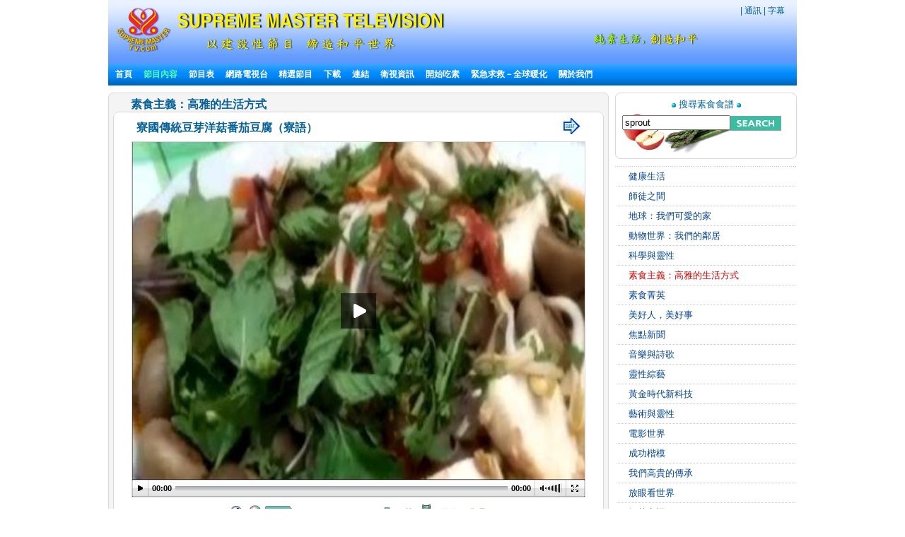

--- FILE ---
content_type: text/html; charset=utf-8
request_url: http://www.suprememastertv.tv/tw/veg/?wr_id=971&goto_url=&stx=sprout
body_size: 20743
content:
<!DOCTYPE HTML PUBLIC "-//W3C//DTD HTML 4.01 Transitional//EN" "http://www.w3.org/TR/html4/loose.dtd">

<html>

<head>
<meta http-equiv="content-type" content="text/html; charset=utf-8">
<title>    素食主義：高雅的生活方式  Traditional Laotian Tofu, Mushroom,and Tomato Sauté with Bean Sprouts (In Laotian) </title>

<meta name="keywords" content="無上師電視台,清海無上師,觀音法門,無上師,網路電視, 衛星電視, 打坐, 靜坐, 師父, 清海, 素食, 吃素, 健康,suprememastertv.com, quanyin, quanyin method, online tv, internet tv,satellite tv, Positive news,web tv,meditation,Master,ching hai,suprememastertelevision.com,vegetarian," />
<meta name="description" content="" />
<meta name="resource-type" content="web page,Streaming Video">
<meta name="distribution" content="Global">
<meta name="rating" content="Safe For Kids">
<meta name="copyright" content="2006/2007SupremeMaster TV">
<meta name="author" content="SupremeMaster TV">
<meta name="language" content="Chinese">
<meta name="verify-v1" content="z/2xwYyiz4jo2rpc3fOHqneAh96g5rqLfRWlFFTMnsY=" />
<link rel="stylesheet" href="http://www.suprememastertv.tv/style_new.css" type="text/css">
<link href="../style-4/style_header_4.css" rel="stylesheet" type="text/css">
<!-- Global site tag (gtag.js) - Google Analytics -->
<script async src="https://www.googletagmanager.com/gtag/js?id=UA-1785905-2"></script>
<script>
  window.dataLayer = window.dataLayer || [];
  function gtag(){dataLayer.push(arguments);}
  gtag('js', new Date());

  gtag('config', 'UA-1785905-2');
</script>


<style type="text/css">
.png_bg { 
    tmp:expression(setPng24(this)); 
}
</style>

<script language="javascript">
function setPng24(obj) { 
    obj.width=obj.height=1; 
    obj.className=obj.className.replace(/\png_bg\b/i,''); 
    obj.style.filter = 
    "progid:DXImageTransform.Microsoft.AlphaImageLoader(src='"+ obj.src +"',sizingMethod='image');" 
    obj.src='';  
    return ''; 
} 
</script>


<script type='text/javascript' src='//platform-api.sharethis.com/js/sharethis.js#property=5b7310b50707b600174424ec&product=custom-share-buttons' async='async'></script>
</head>
<script language="javascript">
// 자바스크립트에서 사용하는 전역변수 선언
var g4_path      = "../..";
var g4_bbs       = "bbs";
var g4_bbs_img   = "img";
var g4_url       = "http://www.suprememastertv.tv";
var g4_is_member = "";
var g4_is_admin  = "";
var g4_bo_table  = "vege_tw";
var g4_sca       = "";
var g4_charset   = "utf-8";
var g4_cookie_domain = "";
var g4_is_gecko  = navigator.userAgent.toLowerCase().indexOf("gecko") != -1;
var g4_is_ie     = navigator.userAgent.toLowerCase().indexOf("msie") != -1;
</script>
<script language="JavaScript" type="text/JavaScript">
<!--
function DWtop(chk) {
    Toggle = 0;
    switch(chk) {
          case 1: pf.stop(); break;
          case 2: pf.stop(); break;
    }
  }

  function DWstart(chk) {
    Toggle = 1;
    switch(chk) {
          case 1: pf.start(); break;
          case 2: pf.start(); break;
    }
  }
  -->
</script>
<script language="JavaScript" type="text/JavaScript">
<!--
function MM_openBrWindow(theURL,winName,features) { //v2.0
  window.open(theURL,winName,features);
  MsPlayer.stop();

}
//-->
</script>
<script type="text/javascript" src="/main-player/swfobject.js"></script>
<script language="javascript" src="/js/ajax.js"></script>
<script language="javascript" src="/js/common.js"></script>
<body topmargin="0" leftmargin="10" >
<center><a name="g4_head"></a>

<div id="fb-root"></div>
<script>(function(d, s, id) {
  var js, fjs = d.getElementsByTagName(s)[0];
  if (d.getElementById(id)) return;
  js = d.createElement(s); js.id = id;
  js.src = "//connect.facebook.net/en_US/all.js#xfbml=1&appId=148645108493194";
  fjs.parentNode.insertBefore(js, fjs);
}(document, 'script', 'facebook-jssdk'));</script>

<table width="974" border="0" cellspacing="0" cellpadding="0">
  <tr>
    <td height="90"><div id="header" style="width:974px;">
      <div id="logo"><img  src="../img-4/top-logo7.png"" class="png_bg" alt="Supreme Master TV" /></div>
	  <div  id="head_right">
	  <div  id="top_menu"><a href="javascript://" onclick="window.open('../../tw/mail_us.php', '', 'scrollbars=no,resizeable=no,toolbar=no,status=no,top=00,left=100,width=490,height=600');" title='' ></a> | <A href="http://www.suprememastertv.tv/tw/newsletter">  通訊</a> | <A href="http://www.suprememastertv.tv/tw/subtitles/">字幕</a></div>
	
 
      <div id="slogan">  <a href="../worldvegan/" title="純素生活，創造和平" > <img src="../img-4/top-slogan-wvwp.png" alt="World Vegan, World Peace"  class="png_bg"/></div>
	  </div>
    </div>
	<!-- head  end -->
    <div id="menu" bgcolor="#0A8FFF"   align="left"><script language=JavaScript src="http://www.suprememastertv.tv/js/menu_bar_sub.js"></script>
<style type="text/css">
<!--
#sub_menu_1 {
	Z-INDEX: 2; LEFT: 0px; VISIBILITY: hidden; POSITION: absolute; TOP: 0px; BACKGROUND-COLOR: #255198
}
#sub_menu_2 {
	Z-INDEX: 2; LEFT: 0px; VISIBILITY: hidden; POSITION: absolute; TOP: 0px; BACKGROUND-COLOR: #255198
}
#sub_menu_3 {
	Z-INDEX: 2; LEFT: 0px; VISIBILITY: hidden; POSITION: absolute; TOP: 0px; BACKGROUND-COLOR: #255198
}
#sub_menu_4 {
	Z-INDEX: 2; LEFT: 0px; VISIBILITY: hidden; POSITION: absolute; TOP: 0px; BACKGROUND-COLOR: #255198
}
#sub_menu_5 {
	Z-INDEX: 2; LEFT: 0px; VISIBILITY: hidden; POSITION: absolute; TOP: 0px; BACKGROUND-COLOR: #255198
}
#sub_menu_6 {
	Z-INDEX: 2; LEFT: 0px; VISIBILITY: hidden; POSITION: absolute; TOP: 0px; BACKGROUND-COLOR: #255198
}
#sub_menu_7 {
	Z-INDEX: 2; LEFT: 0px; VISIBILITY: hidden; POSITION: absolute; TOP: 0px; BACKGROUND-COLOR: #255198
}
#sub_menu_8 {
	Z-INDEX: 2; LEFT: 0px; VISIBILITY: hidden; POSITION: absolute; TOP: 0px; BACKGROUND-COLOR: #255198
}
#sub_menu_9 {
	Z-INDEX: 2; LEFT: 0px; VISIBILITY: hidden; POSITION: absolute; TOP: 0px; BACKGROUND-COLOR: #255198
}
#sub_menu_10 {
	Z-INDEX: 2; LEFT: 0px; VISIBILITY: hidden; POSITION: absolute; TOP: 0px; BACKGROUND-COLOR: #255198
}
#sub_menu_11 {
	Z-INDEX: 2; LEFT: 0px; VISIBILITY: hidden; POSITION: absolute; TOP: 0px; BACKGROUND-COLOR: #255198
}
#closer {
	Z-INDEX: 1; VISIBILITY: hidden; WIDTH: 980px; POSITION: absolute; TOP: 250px; HEIGHT: 500px
}

-->
</style>
<TABLE height=31 cellSpacing=0 cellPadding=0 width=974 bgcolor="#0A8FFF" background="http://www.suprememastertv.tv/img_new/bar_bg.gif" border=0  id="main_menu_1" >
<TR>
<TD width=10>
</TD>
<TD width=964>
<B class=font_white_links >
<div id="menu_bar_d">
<A href="http://www.suprememastertv.tv/tw/?langdir=1">首頁</a>   &nbsp;&nbsp; 

<span onmouseover="P7_autoLayers(0,'sub_menu_2','closer');P7_Snap('main_menu_1','sub_menu_2',0,31)" > 
<A href="http://www.suprememastertv.tv/tw/shows"><SPAN class=font_color_w_green>節目內容</SPAN></a>  &nbsp;&nbsp;
</span>

<A href="http://www.suprememastertv.tv/tw/current-past-schedule/"> 節目表</a>  &nbsp;&nbsp;

<A href="http://www.suprememastertv.tv/tw/webtv/"> 網路電視台 </a> &nbsp;&nbsp;
<span onmouseover="P7_autoLayers(0,'sub_menu_5','closer');P7_Snap('main_menu_1','sub_menu_5',0,31)" >
<A href="http://www.suprememastertv.tv/tw/featured">精選節目</a></span>  &nbsp;&nbsp;
<span onmouseover="P7_autoLayers(0,'sub_menu_6','closer');P7_Snap('main_menu_1','sub_menu_6',0,31)" >
<A href="http://www.suprememastertv.tv/tw/download/"> 下載</a> </span>
  &nbsp;&nbsp;
<span onmouseover="P7_autoLayers(0,'sub_menu_7','closer');P7_Snap('main_menu_1','sub_menu_7',0,31)" >
<A href="http://www.suprememastertv.tv/tw/links"> 連結</a></span> 
 &nbsp;&nbsp;
<span onmouseover="P7_autoLayers(0,'sub_menu_8','closer');P7_Snap('main_menu_1','sub_menu_8',0,31)" >
 
<A href="http://www.suprememastertv.tv/tw/satellite">衛視資訊</a></span>  &nbsp;&nbsp;
<span onmouseover="P7_autoLayers(0,'sub_menu_1','closer');P7_Snap('main_menu_1','sub_menu_1',0,31)" >
 
<A href="http://www.suprememastertv.tv/tw/Be-Veg">開始吃素</a> </span>  &nbsp;&nbsp;
<span onmouseover="P7_autoLayers(0,'sub_menu_9','closer');P7_Snap('main_menu_1','sub_menu_9',0,31)" >
 
<A href="http://www.suprememastertv.tv/tw/SOS">緊急求救－全球暖化</a> </span>  &nbsp;&nbsp;

<span onmouseover="P7_autoLayers(0,'sub_menu_10','closer');P7_Snap('main_menu_1','sub_menu_10',0,31)" >
<A href="http://www.suprememastertv.tv/tw/about-us"> 關於我們 </a> 
</span>
</div>
</B>
</TD>
</TR>
</TABLE>
	
	
		<div id="sub_menu_1">
	<table width="974" border="0" cellspacing="0" cellpadding="0"  height="1">
  <tr>
    <td width="1" bgcolor="#0A8FFF"></td>
    <td width="972" bgcolor="#FFFFF1">
		<table width="960" border="0" cellspacing="0" cellpadding="0">
	<tr>
        <td height="12" colspan="3" align="right" valign="top"></td>
        </tr>
      <tr>
        <td width="10"></td>
        <td valign="top">	
 
<A href="http://www.suprememastertv.tv/tw/veg/?goto_url=veg">素食烹調節目</A>&nbsp; | &nbsp;
<A href="http://www.suprememastertv.tv/tw/gol/?goto_url=veg">清海無上師簡易營養的烹飪</A>&nbsp; |&nbsp;
<A href="http://www.suprememastertv.tv/tw/ve/?goto_url=veg">素食菁英</A>&nbsp; | &nbsp;
<A href="http://www.suprememastertv.tv/tw/nl/?goto_url=veg">我們高貴的傳承</A>&nbsp;&nbsp; | &nbsp; <A href="http://www.suprememastertv.tv/tw/veg-featured/">精選影片</A>&nbsp; | &nbsp;<A href="http://www.suprememastertv.tv/tw/stop-animal-cruelty/">停止虐待動物</A>&nbsp; | &nbsp; <A href="http://www.suprememastertv.tv/tw/animal-communicators/">動物靈媒</A><!--&nbsp; | &nbsp;<A href="http://www.suprememastertv.tv/tw/vegetarian-resources/">素食資源</A>-->&nbsp; | &nbsp;<A href="http://www.suprememastertv.tv/tw/no-kill-animal-shelters/">不殺生的動物庇護所</A>&nbsp; | &nbsp;<A href="http://www.suprememastertv.tv/tw/vegetarian-restaurants/">素食餐廳</A><!--&nbsp; |&nbsp; <A HREF="http://www.suprememastertv.tv/tw/loving-hut/">Loving Hut (愛家) - 國際純素連鎖餐飲</A> -->	&nbsp; |&nbsp;    <A href="http://www.suprememastertv.tv/tw/vegetarian-restaurants-association-members/">素食餐廳─由我們世界會會員經營</A>&nbsp; | &nbsp;<A href="http://www.suprememastertv.tv/tw/vegetarian-vegan-food-suppliers/">素食食品的供應商與經銷商</A>&nbsp; | &nbsp;<A href="http://www.suprememastertv.tv/tw/veg-links_tw">連結</A> 
</td>
		        <td width="10"></td>
	      </tr>
		  <tr>
        <td height="12" colspan="3" align="right" valign="top"></td>
        </tr>
    </table>
	</td>
    <td width="1" bgcolor="#0A8FFF"></td>
  </tr>
  <tr>
    <td colspan="3" bgcolor="#0A8FFF" height="1"></td>
  </tr>
</table>
	</div>

	<div id="sub_menu_2">
	<table width="974" border="0" cellspacing="0" cellpadding="0"  height="1">
  <tr>
    <td width="1" bgcolor="#0A8FFF"></td>
    <td width="972" bgcolor="#FFFFF1">
			<table width="960" border="0" cellspacing="0" cellpadding="0">
	<tr>
        <td height="12" colspan="3" align="right" valign="top"></td>
        </tr>
      <tr>
        <td width="10"></td>
        <td valign="top" style="line-height:160%">	
		  	
				 

<A href="http://www.suprememastertv.tv/tw/hl/">健康生活</a>&nbsp;&nbsp;&nbsp;<font color="#A40155">|</font>&nbsp;&nbsp;&nbsp;
	
				 

<A href="http://www.suprememastertv.tv/tw/bmd/">師徒之間</a>&nbsp;&nbsp;&nbsp;<font color="#A40155">|</font>&nbsp;&nbsp;&nbsp;
	
				 

<A href="http://www.suprememastertv.tv/tw/pe/">地球：我們可愛的家</a>&nbsp;&nbsp;&nbsp;<font color="#A40155">|</font>&nbsp;&nbsp;&nbsp;
	
				 

<A href="http://www.suprememastertv.tv/tw/aw/">動物世界：我們的鄰居</a>&nbsp;&nbsp;&nbsp;<font color="#A40155">|</font>&nbsp;&nbsp;&nbsp;
	
				 

<A href="http://www.suprememastertv.tv/tw/ss/">科學與靈性</a>&nbsp;&nbsp;&nbsp;<font color="#A40155">|</font>&nbsp;&nbsp;&nbsp;
	
				 

<A href="http://www.suprememastertv.tv/tw/veg/">素食主義：高雅的生活方式</a>&nbsp;&nbsp;&nbsp;<font color="#A40155">|</font>&nbsp;&nbsp;&nbsp;
	
				 

<A href="http://www.suprememastertv.tv/tw/ve/">素食菁英</a>&nbsp;&nbsp;&nbsp;<font color="#A40155">|</font>&nbsp;&nbsp;&nbsp;
	
				 

<A href="http://www.suprememastertv.tv/tw/gpgw/">美好人，美好事</a>&nbsp;&nbsp;&nbsp;<font color="#A40155">|</font>&nbsp;&nbsp;&nbsp;
	
				 

<A href="http://www.suprememastertv.tv/tw/nwn/">焦點新聞</a>&nbsp;&nbsp;&nbsp;<font color="#A40155">|</font>&nbsp;&nbsp;&nbsp;
	
				 

<A href="http://www.suprememastertv.tv/tw/mp/">音樂與詩歌</a>&nbsp;&nbsp;&nbsp;<font color="#A40155">|</font>&nbsp;&nbsp;&nbsp;
	
				 

<A href="http://www.suprememastertv.tv/tw/ee/">靈性綜藝</a>&nbsp;&nbsp;&nbsp;<font color="#A40155">|</font>&nbsp;&nbsp;&nbsp;
	
				 

<A href="http://www.suprememastertv.tv/tw/gat/">黃金時代新科技</a>&nbsp;&nbsp;&nbsp;<font color="#A40155">|</font>&nbsp;&nbsp;&nbsp;
	
				 

<A href="http://www.suprememastertv.tv/tw/ajar/">藝術與靈性</a>&nbsp;&nbsp;&nbsp;<font color="#A40155">|</font>&nbsp;&nbsp;&nbsp;
	
				 

<A href="http://www.suprememastertv.tv/tw/cs/">電影世界</a>&nbsp;&nbsp;&nbsp;<font color="#A40155">|</font>&nbsp;&nbsp;&nbsp;
	
				 

<A href="http://www.suprememastertv.tv/tw/mos/">成功楷模</a>&nbsp;&nbsp;&nbsp;<font color="#A40155">|</font>&nbsp;&nbsp;&nbsp;
	
				 

<A href="http://www.suprememastertv.tv/tw/nl/">我們高貴的傳承</a>&nbsp;&nbsp;&nbsp;<font color="#A40155">|</font>&nbsp;&nbsp;&nbsp;
	
				 

<A href="http://www.suprememastertv.tv/tw/wau/">放眼看世界</a>&nbsp;&nbsp;&nbsp;<font color="#A40155">|</font>&nbsp;&nbsp;&nbsp;
	
				 

<A href="http://www.suprememastertv.tv/tw/wow/">智慧之語</a>&nbsp;&nbsp;&nbsp;<font color="#A40155">|</font>&nbsp;&nbsp;&nbsp;
	
	
	&nbsp;<a href="../../vod/">  <span style="font-weight: bold; color:#CC0000" >Non Subtitle Videos</span></a>  
		</td>
		        <td width="10"></td>
	      </tr>
		  <tr>
        <td height="12" colspan="3" align="right" valign="top"></td>
        </tr>
    </table>
	</td>
    <td width="1" bgcolor="#0A8FFF"></td>
  </tr>
  <tr>
    <td colspan="3" bgcolor="#0A8FFF" height="1"></td>
  </tr>
</table>
	</div>


	<div id="sub_menu_3">
	<table width="974" border="0" cellspacing="0" cellpadding="0"  height="1">
  <tr>
    <td width="1" bgcolor="#0A8FFF"></td>
    <td width="972" bgcolor="#FFFFF1">
		<table width="960" border="0" cellspacing="0" cellpadding="0">
	<tr>
        <td height="12" colspan="3" align="right" valign="top"></td>
        </tr>
      <tr>
        <td width="10"></td>
        <td valign="top">	
	 <A href="http://www.suprememastertv.tv/tw/schedule/"> 瀏覽今日節目表</a>&nbsp;    | &nbsp;
	 <A href="http://www.suprememastertv.tv/tw/schedule/weekly.php"> 瀏覽每周節目表</a>&nbsp; | &nbsp; 
	 <A href="http://www.suprememastertv.tv/tw/current-past-schedule/"> 瀏覽更多節目表</a>&nbsp; |&nbsp;  
	 <A href="http://www.suprememastertv.tv/tw/do-not-miss/"> 精采節目</a>
		
		</td>
		        <td width="10"></td>
	      </tr>
		  <tr>
        <td height="12" colspan="3" align="right" valign="top"></td>
        </tr>
    </table>
</td>
    <td width="1" bgcolor="#0A8FFF"></td>
  </tr>
  <tr>
    <td colspan="3" bgcolor="#0A8FFF" height="1"></td>
  </tr>
</table>
	</div>
	
	<div id="sub_menu_4">
	<table width="974" border="0" cellspacing="0" cellpadding="0"  height="1">
  <tr>
    <td width="1" bgcolor="#0A8FFF"></td>
    <td width="972" bgcolor="#FFFFF1">
		<table width="960" border="0" cellspacing="0" cellpadding="0">
	<tr>
        <td height="12" colspan="3" align="right" valign="top"></td>
        </tr>
      <tr>
        <td width="10"></td>
        <td valign="top">	
	
	<A href="http://www.suprememastertv.tv/tw/webtv/index_high.php#tv"> 普通畫質&nbsp;(640*480 大小)</a>&nbsp; | &nbsp;
	<A href="http://www.suprememastertv.tv/tw/webtv/index_normal.php"> 普通畫質</a>&nbsp; |&nbsp;<A href="http://www.suprememastertv.tv/tw/webtv/index_flash.php"> Flash Live (for Mac Users)</a>  &nbsp; |&nbsp;<A href="http://www.suprememastertv.tv/tw/webtv/index_flash_high.php#tv"> Flash 高畫質</a> &nbsp; |&nbsp;<A href="http://www.suprememastertv.tv/tw/m"> Mobile</A><br> 
	<!-- 
	<A href="http://www.suprememastertv.tv/tw/webtv/tvants_620.php#tv"> TVants P2P TV 620kbps </a> -->&nbsp; |&nbsp;  
	 <A href="http://www.suprememastertv.tv/tw/webtv/tvants.php"> TVants P2P TV 400kbps </a>&nbsp; |&nbsp;  
	  
	 <A href="mms://smtv.godsdirectcontact.net/90K"> 只播放聲音 90kbps </a>
</td>
		        <td width="10"></td>
	      </tr>
		  <tr>
        <td height="12" colspan="3" align="right" valign="top"></td>
        </tr>
    </table>
	</td>
    <td width="1" bgcolor="#0A8FFF"></td>
  </tr>
  <tr>
    <td colspan="3" bgcolor="#0A8FFF" height="1"></td>
  </tr>
</table>
		</div>


		<div id="sub_menu_5">
	<table width="974" border="0" cellspacing="0" cellpadding="0"  height="1">
  <tr>
    <td width="1" bgcolor="#0A8FFF"></td>
    <td width="972" bgcolor="#FFFFF1">
	<table width="960" border="0" cellspacing="0" cellpadding="0">
	<tr>
        <td height="12" colspan="3" align="right" valign="top"></td>
        </tr>
      <tr>
        <td width="10"></td>
        <td valign="top"><A href="http://www.suprememastertv.tv/tw/2012after" >新影片</A>&nbsp; |&nbsp; 	<A href="http://www.suprememastertv.tv/tw/climate-change-conference/?goto_url=featured" >與清海無上師視訊會議探討氣候變遷</A>&nbsp; |&nbsp; <A href="http://www.suprememastertv.tv/tw/environment/?goto_url=featured"> 清海無上師談環保 </A> &nbsp; |&nbsp;<A href="http://www.suprememastertv.tv/tw/gol/?goto_url=featured"> 清海無上師簡易營養的烹飪</A>&nbsp; |&nbsp;<A href="http://www.suprememastertv.tv/tw/breatharians/" >食氣者</A>&nbsp; |&nbsp;<A href="http://www.suprememastertv.tv/tw/kingmovie/">皇帝與百官</A>&nbsp; |&nbsp;
<A href="http://www.suprememastertv.tv/tw/WOW-Scrolls/"> Aphorisms scrolls </A>&nbsp; |&nbsp;<A href="http://www.suprememastertv.tv/tw/award/"> 每月英雄榜 </A>&nbsp; |&nbsp;<A href="http://www.suprememastertv.tv/tw/Constructive-Scrolls/"> 精選榜單 </A>&nbsp; |&nbsp; <A href="http://www.suprememastertv.tv/tw/killers/"> 殺手 - 反肉、酒、毒、菸運動</A>&nbsp; |&nbsp;<!-- <A href="http://www.suprememastertv.tv/tw/love"> 走在愛的路上</A>&nbsp; |&nbsp;--> <a href="http://www.suprememastertv.tv/tw/bbs/board.php?bo_table=swa_tw">全球優秀領導獎</A>
&nbsp; | &nbsp;<a href="http://www.suprememastertv.tv/tw/video-card/">影片賀卡</A>
	</td>
	</tr>
		
		  <tr>
        <td height="12" colspan="3" align="right" valign="top"></td>
        </tr>
    </table>
	</td>
    <td width="1" bgcolor="#0A8FFF"></td>
  </tr>
  <tr>
    <td colspan="3" bgcolor="#0A8FFF" height="1"></td>
  </tr>
</table>
	</div>
	
	
	<div id="sub_menu_6">
<table width="974" border="0" cellspacing="0" cellpadding="0"  height="1">
  <tr>
    <td width="1" bgcolor="#0A8FFF"></td>
    <td width="972" bgcolor="#FFFFF1">
		<table width="960" border="0" cellspacing="0" cellpadding="0">
	<tr>
        <td height="5" colspan="3" align="right" valign="top"></td>
        </tr>
      <tr>
        <td width="10"></td>
        <td valign="top">	
<a href="http://www.suprememastertv.tv/tw/bbs/board.php?bo_table=download_s_tw">精選榜單下載</a> &nbsp; |&nbsp;  <a href="http://video.suprememastertv.com/daily/mp3/" target="_blank">MP3 下載</a>     &nbsp; |&nbsp; <a href="http://video.suprememastertv.com/daily/iPhone_iPod_Touch/?C=N;O=D" target="_blank">iPhone(iPod )的MP4 下載</a>&nbsp; |&nbsp; <a href="http://www.suprememastertv.tv/tw/subtitles/">依字幕下載</a>
</td>
	</tr>
		<tr>
        <td height="3" colspan="2" ></td>
        </tr>
		<tr>
        <td></td>
        <td valign="top">	
<b><a href="http://www.suprememastertv.tv/tw/download/">依節目下載</a>&nbsp;::&nbsp; </b>
	  <A href='http://www.suprememastertv.tv/tw/bbs/board.php?bo_table=download_tw&sfl=ca_name&stx=bmd&sop=and'>師徒之間</a> &nbsp;&nbsp; |&nbsp;&nbsp;<A href='http://www.suprememastertv.tv/tw/bbs/board.php?bo_table=download_tw&sfl=ca_name&stx=aw&sop=and'>動物世界：我們的鄰居</a> &nbsp;&nbsp; |&nbsp;&nbsp;<A href='http://www.suprememastertv.tv/tw/bbs/board.php?bo_table=download_tw&sfl=ca_name&stx=vege&sop=and'>素食主義：高雅的生活方式</a> &nbsp;&nbsp; |&nbsp;&nbsp;<A href='http://www.suprememastertv.tv/tw/bbs/board.php?bo_table=download_tw&sfl=ca_name&stx=ve&sop=and'>素食菁英</a> &nbsp;&nbsp; |&nbsp;&nbsp;<A href='http://www.suprememastertv.tv/tw/bbs/board.php?bo_table=download_tw&sfl=ca_name&stx=gg&sop=and'>美好人，美好事</a> &nbsp;&nbsp; |&nbsp;&nbsp;<A href='http://www.suprememastertv.tv/tw/bbs/board.php?bo_table=download_tw&sfl=ca_name&stx=n_news&sop=and'>焦點新聞</a> &nbsp;&nbsp; |&nbsp;&nbsp;<A href='http://www.suprememastertv.tv/tw/bbs/board.php?bo_table=download_tw&sfl=ca_name&stx=ee&sop=and'>靈性綜藝</a> &nbsp;&nbsp; |&nbsp;&nbsp;<A href='http://www.suprememastertv.tv/tw/bbs/board.php?bo_table=download_tw&sfl=ca_name&stx=ajt&sop=and'>藝術與靈性</a> &nbsp;&nbsp; |&nbsp;&nbsp;<A href='http://www.suprememastertv.tv/tw/bbs/board.php?bo_table=download_tw&sfl=ca_name&stx=wow&sop=and'>智慧之語</a> &nbsp;&nbsp; |&nbsp;&nbsp;	
	
	</td>
	      </tr>
		  <tr>
        <td height="3" colspan="2" ></td>
        </tr>
		<tr>
        <td></td>
        <td valign="top">	
<b><a href="http://www.suprememastertv.tv/tw/bbs/board.php?bo_table=download2_tw">下載- 新增字幕語言</a>&nbsp;::&nbsp; </b>&nbsp;&nbsp;<a href="http://www.suprememastertv.tv/tw/bbs/board.php?bo_table=download2_tw&sca=&sfl=wr_content&stx=Bulgarian&sop=and">Bulgarian</a>&nbsp;&nbsp;<a href="http://www.suprememastertv.tv/tw/bbs/board.php?bo_table=download2_tw&sca=&sfl=wr_content&stx=Croatian&sop=and">Croatian</a>&nbsp;&nbsp;<a href="http://www.suprememastertv.tv/tw/bbs/board.php?bo_table=download2_tw&sca=&sfl=wr_content&stx=Dutch&sop=and">Dutch</a>&nbsp;&nbsp;<a href="http://www.suprememastertv.tv/tw/bbs/board.php?bo_table=download2_tw&sca=&sfl=wr_content&stx=Estonian&sop=and"> Estonian</a>&nbsp;&nbsp;<a href="http://www.suprememastertv.tv/tw/bbs/board.php?bo_table=download2_tw&sca=&sfl=wr_content&stx=Greek&sop=and"> Greek</a>&nbsp;&nbsp;<a href="http://www.suprememastertv.tv/tw/bbs/board.php?bo_table=download2_tw&sca=&sfl=wr_content&stx=Gujarati&sop=and">Gujarati</a>&nbsp;&nbsp;<a href="http://www.suprememastertv.tv/tw/bbs/board.php?bo_table=download2_tw&sca=&sfl=wr_content&stx=Indonesian&sop=and"> Indonesian</a>&nbsp;&nbsp;<a href="http://www.suprememastertv.tv/tw/bbs/board.php?bo_table=download2_tw&sca=&sfl=wr_content&stx=Mongolian&sop=and">Mongolian</a>&nbsp;&nbsp;<a href="http://www.suprememastertv.tv/tw/bbs/board.php?bo_table=download2_tw&sca=&sfl=wr_content&stx=Nepalese&sop=and">Nepalese</a>&nbsp;&nbsp;<a href="http://www.suprememastertv.tv/tw/bbs/board.php?bo_table=download2_tw&sca=&sfl=wr_content&stx=Norwegian&sop=and">Norwegian</a>&nbsp;&nbsp;<a href="http://www.suprememastertv.tv/tw/bbs/board.php?bo_table=download2_tw&sca=&sfl=wr_content&stx=Polish&sop=and">Polish </a>&nbsp;&nbsp;<a href="http://www.suprememastertv.tv/tw/bbs/board.php?bo_table=download2_tw&sca=&sfl=wr_content&stx=Punjabi&sop=and">Punjabi</a>&nbsp;&nbsp;<a href="http://www.suprememastertv.tv/tw/bbs/board.php?bo_table=download2_tw&sca=&sfl=wr_content&stx=Sinhalese&sop=and">Sinhalese</a>&nbsp;&nbsp;<a href="http://www.suprememastertv.tv/tw/bbs/board.php?bo_table=download2_tw&sca=&sfl=wr_content&stx=Swedish&sop=and">Swedish</a>&nbsp;&nbsp;<a href="http://www.suprememastertv.tv/tw/bbs/board.php?bo_table=download2_tw&sca=&sfl=wr_content&stx=Slovenian&sop=and">Slovenian</a>&nbsp;&nbsp;<a href="http://www.suprememastertv.tv/tw/bbs/board.php?bo_table=download2_tw&sca=&sfl=wr_content&stx=Tagalog&sop=and">Tagalog</a>&nbsp;&nbsp;<a href="http://www.suprememastertv.tv/tw/bbs/board.php?bo_table=download2_tw&sca=&sfl=wr_content&stx=Tamil&sop=and">Tamil</a>&nbsp;&nbsp;<a href="http://www.suprememastertv.tv/tw/bbs/board.php?bo_table=download2_tw&sca=&sfl=wr_content&stx=Zulu&sop=and">Zulu</a>
	  
</td>
		       
	      </tr>
		  <tr>
        <td height="12" colspan="3" align="right" valign="top"></td>
        </tr>
    </table>
</td>
    <td width="1" bgcolor="#0A8FFF"></td>
  </tr>
  <tr>
    <td colspan="3" bgcolor="#0A8FFF" height="1"></td>
  </tr>
</table>
		</div>
		
		
		<div id="sub_menu_7">
<table width="974" border="0" cellspacing="0" cellpadding="0"  height="1">
  <tr>
    <td width="1" bgcolor="#0A8FFF"></td>
    <td width="972" bgcolor="#FFFFF1">
		<table width="960" border="0" cellspacing="0" cellpadding="0">
	<tr>
        <td height="12" colspan="3" align="right" valign="top"></td>
        </tr>
      <tr>
        <td width="10"></td>
        <td valign="top">	
<A href="http://www.suprememastertv.tv/tw/links/#10">藝術與靈性 24小時網路電視台</A> &nbsp; | &nbsp; 
<A href="http://www.suprememastertv.tv/tw/links/#9">全球觀音網站</A> &nbsp; | &nbsp; 
<A href="http://www.suprememastertv.tv/tw/links/#8">清海無上師世界會出版有限公司</A> &nbsp; | &nbsp; 
<A href="http://www.suprememastertv.tv/tw/links/#7">天飾服飾公司</A> &nbsp; | &nbsp; 
<A href="http://www.suprememastertv.tv/tw/links/#6">天飾</A> &nbsp; | &nbsp; 
<A href="http://www.suprememastertv.tv/tw/links/#5">新聞雜誌下載</A> &nbsp; | &nbsp; 
<A href="http://www.suprememastertv.tv/tw/links/#4">網路版新聞雜誌</A> &nbsp; | &nbsp; 
<A href="http://www.suprememastertv.tv/tw/links/#3">訂閱新聞雜誌</A> &nbsp; | &nbsp; 
<A href="http://www.suprememastertv.tv/tw/links/#2">樣書下載</A>
</td>
		        <td width="10"></td>
	      </tr>
		  <tr>
        <td height="12" colspan="3" align="right" valign="top"></td>
        </tr>
    </table>
</td>
    <td width="1" bgcolor="#0A8FFF"></td>
  </tr>
  <tr>
    <td colspan="3" bgcolor="#0A8FFF" height="1"></td>
  </tr>
</table>
		</div>



		<div id="sub_menu_8">
	<table width="974" border="0" cellspacing="0" cellpadding="0"  height="1">
  <tr>
    <td width="1" bgcolor="#0A8FFF"></td>
    <td width="972" bgcolor="#FFFFF1">
		<table width="960" border="0" cellspacing="0" cellpadding="0">
	<tr>
        <td height="12" colspan="3" align="right" valign="top"></td>
        </tr>
      <tr>
        <td width="300"></td>
        <td valign="top">	

<A href="http://www.suprememastertv.tv/tw/satellite/">衛視資訊</A> &nbsp; | 
<A href="http://www.suprememastertv.tv/tw/satellite/#1">衛視設定資訊</A>&nbsp; | &nbsp; <A href="http://www.suprememastertv.tv/tw/cable-iptv/">有線電視網資訊
</td>
		        <td width="10"></td>
	      </tr>
		  <tr>
        <td height="12" colspan="3" align="right" valign="top"></td>
        </tr>
    </table>
</td>
    <td width="1" bgcolor="#0A8FFF"></td>
  </tr>
  <tr>
    <td colspan="3" bgcolor="#0A8FFF" height="1"></td>
  </tr>
</table>
		</div>


	
	<div id="sub_menu_9">
	<table width="974" border="0" cellspacing="0" cellpadding="0"  height="1">
  <tr>
    <td width="1" bgcolor="#0A8FFF"></td>
    <td width="972" bgcolor="#FFFFF1">
		<table width="960" border="0" cellspacing="0" cellpadding="0">
	<tr>
        <td height="12" colspan="3" align="right" valign="top"></td>
        </tr>
      <tr>
        <td width="10"></td>
        <td valign="top" style="line-height:160%">	<span style="font-size:14px; font-weight:bold;">新聞:</span>&nbsp;
<A href="http://www.suprememastertv.tv/tw/save-our-planet/">拯救地球 - 關於氣候變遷的最近新聞</A> &nbsp; | &nbsp; 
<A href="http://www.suprememastertv.tv/tw/relief-news/">救災消息</A> &nbsp;  &nbsp;<span style="font-size:14px; font-weight:bold;">成因:</span>&nbsp;<A href="http://www.suprememastertv.tv/tw/animal-production">動物產品</A> &nbsp; | &nbsp;<A href="http://www.suprememastertv.tv/tw/greenhouse-gases">溫室氣體</A> &nbsp;&nbsp;<A href="http://www.suprememastertv.tv/tw/deforestation/">森林砍伐</A>&nbsp;&nbsp;<span style="font-size:14px; font-weight:bold;">後果:</span>&nbsp;<A href="http://www.suprememastertv.tv/tw/biodiversity-loss/">生物多樣性消失</A>&nbsp; | &nbsp;<A href="http://www.suprememastertv.tv/tw/extreme-weather">極端氣候</A> &nbsp; | &nbsp;<A href="http://www.suprememastertv.tv/tw/food-shortage/">糧食短缺</A>&nbsp; | &nbsp; <A href="http://www.suprememastertv.tv/tw/human-impact">人為影響</A>&nbsp; | &nbsp;<A href="http://www.suprememastertv.tv/tw/oceans/">海洋</A>&nbsp; | &nbsp;<A href="http://www.suprememastertv.tv/tw/polar-glacial-ice-melt/">極地與冰河融化</A>&nbsp; | &nbsp;<A href="http://www.suprememastertv.tv/tw/water-shortage-&-pollution/">缺水與汙染</A>&nbsp; | &nbsp; <A href="http://www.suprememastertv.tv/tw/sea-level-rise/">海平面上升</A>  &nbsp; | &nbsp;<A href="http://www.suprememastertv.tv/tw/runaway-methane-global-warming">甲烷導致全球暖化失控</a>&nbsp; &nbsp;<span style="font-size:14px; font-weight:bold;">解決之道:</span>&nbsp;<A href="http://www.suprememastertv.tv/tw/veg-solution">素食解決之道</A>&nbsp; | &nbsp;<A href="http://www.suprememastertv.tv/tw/organic-farming/">有機農耕</A> &nbsp; | &nbsp; <A href="http://www.suprememastertv.tv/tw/green-technology/">環保科技</A> &nbsp; | &nbsp;<A href="http://www.suprememastertv.tv/tw/vegetarianism-and-climate-change/?wr_id=16">聯合國報告</A>&nbsp; | &nbsp;<A href="http://www.suprememastertv.tv/tw/scientists-on-climate-change/">科學家談氣候變遷</A>&nbsp; | &nbsp;<A href="http://www.suprememastertv.tv/tw/climate-change-conference/">與清海無上師的視訊會議探討氣候變遷</A>&nbsp; &nbsp;<A href="http://www.suprememastertv.tv/tw/environment/">清海無上師談環保</A>&nbsp; &nbsp;<span style="font-size:14px; font-weight:bold;">資源:</span>&nbsp;<a href="http://www.suprememastertv.tv/tw/climate-change-kit/">氣候變遷手冊</a>   &nbsp; | &nbsp;<A href="http://www.suprememastertv.tv/tw/climate-change-public-service-announcements/">氣候變遷廣告</A>&nbsp; | &nbsp;<A href="http://www.suprememastertv.tv/tw/videos-on-climate-change/"> 關於氣候變遷的影片 </A>&nbsp; | &nbsp; <A href="http://www.suprememastertv.tv/tw/climate-change-public-service-announcements/?wr_id=17">VIPs談氣候變遷</A>&nbsp; | &nbsp;
<A href="http://www.suprememastertv.tv/tw/resources/"> 資源</A> <!--&nbsp; | &nbsp;<A href="http://www.suprememastertv.tv/tw/sos-links/?sca=link_1">重要的環保網站</A>   &nbsp; | &nbsp;<A href="http://www.suprememastertv.tv/tw/sos-links/">連結</A>  --> 
</td>
		        <td width="10"></td>
	      </tr>
		  <tr>
        <td height="12" colspan="3" align="right" valign="top"></td>
        </tr>
    </table>
	</td>
    <td width="1" bgcolor="#0A8FFF"></td>
  </tr>
  <tr>
    <td colspan="3" bgcolor="#0A8FFF" height="1"></td>
  </tr>
</table>
	</div>



		<div id="sub_menu_10">
	<table width="974" border="0" cellspacing="0" cellpadding="0"  height="1">
  <tr>
    <td width="1" bgcolor="#0A8FFF"></td>
    <td width="972" bgcolor="#FFFFF1">
		<table width="960" border="0" cellspacing="0" cellpadding="0">
	<tr>
        <td height="12" colspan="3" align="right" valign="top"></td>
        </tr>
      <tr>
        <td width="20"></td>
        <td valign="top">	
            									
		 <A href="http://www.suprememastertv.tv/tw/about-us/">  關於我們 </A> &nbsp; | &nbsp; 
<A href="http://www.suprememastertv.tv/tw/about-us/#6">  與我們聯絡</A>  &nbsp; | &nbsp; 
<A href="http://www.suprememastertv.tv/tw/about-us/#7">  新聞發佈</A> &nbsp; | &nbsp;  <A href="http://www.suprememastertv.tv/tw/newsletter/" >  通訊</A> &nbsp; | &nbsp;  <A href="http://www.suprememastertv.tv/tw/media-reports/">媒體報導</A>&nbsp; | &nbsp;<A href="http://www.suprememastertv.tv/tw/notice/">  最新消息與活動</A>&nbsp; | &nbsp;<A href="http://www.suprememastertv.tv/tw/heartline/">  溫馨來函</A>&nbsp; | &nbsp;<A href="http://www.suprememastertv.tv/tw/about-us/#11">  清海無上師介紹</A> &nbsp; | &nbsp;  <A href="http://www.godsdirectcontact.org.tw/humanitarian/index1.php" target="_blank"> 清海無上師及其世界會歷年慈善賑災活動一覽表</A>&nbsp; |&nbsp;<A href="http://www.godsdirectcontact.org.tw/eng/cp/index.htm" target="_blank">  世界各地聯絡人</A>
</td>
		        <td width="10"></td>
	      </tr>
		  <tr>
        <td height="12" colspan="3" align="right" valign="top"></td>
        </tr>
    </table>
	</td>
    <td width="1" bgcolor="#0A8FFF"></td>
  </tr>
  <tr>
    <td colspan="3" bgcolor="#0A8FFF" height="1"></td>
  </tr>
</table>
	</div>
	<div id="sub_menu_11">
	<table width="974" border="0" cellspacing="0" cellpadding="0"  height="1">
  <tr>
    <td width="1" bgcolor="#0A8FFF"></td>
    <td width="972" bgcolor="#FFFFF1">
		<table width="960" border="0" cellspacing="0" cellpadding="0">
	<tr>
        <td height="12" colspan="3" align="right" valign="top"></td>
        </tr>
      <tr>
        <td width="10"></td>
        <td valign="top">	
	         <a href="../press-kit/" target="_blank">清海無上師新聞雜誌</a>  &nbsp; | &nbsp;
            <a href="../harms-benefits-flyer" target="_blank">肉食的殘害&amp;素食的利益傳單</a>  &nbsp; | &nbsp;		
			<a href="../veg-religion-flyer/" target="_blank" >各宗教的素食主義傳單</a> &nbsp; | &nbsp;<a href="../alternative-living" target="_blank">Alternative Living Flyer</a>&nbsp; | &nbsp;
            <a href="../brochure/" target="_blank">Supreme Master TV 手冊</a>&nbsp; | &nbsp;
            <a href="../ADs/" target="_blank">頻道廣告</a> &nbsp; | &nbsp;
           
		  <a href="../sample-booklet/" target="_blank">樣書- 即刻開悟之鑰</a> 
		
		</td>
		        <td width="10"></td>
	      </tr>
		  <tr>
        <td height="12" colspan="3" align="right" valign="top"></td>
        </tr>
    </table>
</td>
    <td width="1" bgcolor="#0A8FFF"></td>
  </tr>
  <tr>
    <td colspan="3" bgcolor="#0A8FFF" height="1"></td>
  </tr>
</table>
	</div>
<DIV id=closer><IMG src="http://www.suprememastertv.tv/img_new/t.gif" width=980  height=550 onmouseover=P7_autoLayers(0)></DIV>
<map name="top_Map">
  <area shape="rect" coords="16,22,449,90" href="http://www.suprememastertv.com/tw/?langdir=1" target="_self">
</map> </div>
	</td>
  </tr>
 
  <tr>
    <td height="10"></td>
  </tr>
  <tr>
    <td  valign="top"><table width="100%" border="0" cellspacing="0" cellpadding="0">
      <tr>
        <td valign="top"><table width="708" border="0" cellspacing="0" cellpadding="0">
          <tr>
            <td width="7"><img src="http://www.suprememastertv.tv/img_new/form/img_1.gif" width="7" height="7"></td>
            <td width="694" background="http://www.suprememastertv.tv/img_new/form/img_2.gif"></td>
            <td width="7"><img src="http://www.suprememastertv.tv/img_new/form/img_4.gif" width="7" height="7"></td>
          </tr>
          <tr>
            <td background="http://www.suprememastertv.tv/img_new/form/img_5.gif"></td>
            <td align="center" bgcolor="#F4F4F4" valign="top">
                       
           <table width="100%"  border="0" cellspacing="0" cellpadding="0">
                <tr>
                  <td width="20" align="left">&nbsp;</td>
                  <td align="left">
				  				 <span style="font-size:16px; font-weight:bold; padding:5px;" >素食主義：高雅的生活方式</span>
				 				   				  </td>
				      		
                </tr>
              </table>
             <a name="v"></a>
              <table width="694"  border="0" cellspacing="0" cellpadding="0">
                <tr>
                  <td width="7"><img src="http://www.suprememastertv.tv/img_new/form_2/img_1.gif" width="7" height="7"></td>
                  <td width="680" background="http://www.suprememastertv.tv/img_new/form_2/img_2.gif"></td>
                  <td width="7"><img src="http://www.suprememastertv.tv/img_new/form_2/img_4.gif" width="7" height="7"></td>
                </tr>
                <tr>
                  <td background="http://www.suprememastertv.tv/img_new/form_2/img_5.gif">&nbsp;</td>
                  <td align="center" bgcolor="#FFFFFF" valign="top"><script language="JavaScript" type="text/JavaScript">

  // 삭제 검사 확인
    function del(href) 
    {
        if(confirm("Deleted item cannot be recovered. Will you really delete it?")) 
            document.location.href = href;
    }

	 // 이메일주소 형식 검사
    function wrestEmail(fld) 
    {
        if (!wrestTrim(fld)) return;

        //var pattern = /(\S+)@(\S+)\.(\S+)/; 이메일주소에 한글 사용시
        var pattern = /([0-9a-zA-Z_-]+)@([0-9a-zA-Z_-]+)\.([0-9a-zA-Z_-]+)/;
        if (!pattern.test(fld.value)) 
        {
            if (wrestFld == null) 
            {
                wrestMsg = wrestItemname(fld) + " : Invalid email address format.\n";
                wrestFld = fld;
            }
        }
    }
	</script>
	<script language="JavaScript">
function fsearchbox_submit(f)
{
    if (f.stx.value == '')
    {
        alert("請輸入搜尋字串");
        f.stx.select();
        f.stx.focus();
        return;
    }

    /*
    // 검색에 많은 부하가 걸리는 경우 이 주석을 제거하세요.
    var cnt = 0;
    for (var i=0; i<f.stx.value.length; i++)
    {
        if (f.stx.value.charAt(i) == ' ')
            cnt++;
    }

    if (cnt > 1)
    {
        alert("빠른 검색을 위하여 검색어에 공백은 한개만 입력할 수 있습니다.");
        f.stx.select();
        f.stx.focus();
        return;
    }
    */

    f.action = "../../tw/bbs/search.php";
    f.submit();
}
</script>
<script language="javascript" src="../../js/sideview.js"></script>
<table width="632" cellpadding="0">
<tr><td>
<span style="font-size:16px; font-weight:bold">
寮國傳統豆芽洋菇番茄豆腐（寮語）</span>
&nbsp;&nbsp;<font size=2 color=#7A05A6><b>
</b>
</font>
</td>
<td align="right">&nbsp;&nbsp;<a href="http://www.suprememastertv.tv/tw/services_menu.php?bo_table=vege_tw&wr_id=971&subt_cont=&show=vege&flag=0#v" onClick="return show_hide_box(this,350,550,'1px solid',35,0, 'menu971')" onfocus="this.blur()"/><img src="http://www.suprememastertv.tv/img_new/right_menu.gif" width="24" height="23" name="icon_menu971" title="Script"/>
</a> 
</td>
</tr>
</table>
<table width="632" cellpadding="0">
<tr>
<td>
<table border="0" cellpadding="0" cellspacing="0" align="center">
<tr bgcolor="ffffff" >
<td  valign="top" align="center">
<table  border="1" cellpadding="0" cellspacing="3" align="center" bordercolor="#D7D7D7"   style='border-collapse:collapse;'>
<tr bgcolor="ffffff" >
<td  valign="middle" align="center">
 <!--play------>
	        	             
<script type='text/javascript' src='../../mediaplayer-5.10/jwplayer.js'></script>
  <div id='mediaspace' align="center"><a href='http://www.macromedia.com/go/getflashplayer' target='_blank'>請下載或更新Flash播放器，以觀看網路電視台。</a></div>
 
 
<script type='text/javascript'>
  jwplayer('mediaspace').setup({
    'flashplayer': '../../mediaplayer-5.9/player.swf',
    'id': 'playerID-veg',
    'author': 'Supreme Master TV',
    'description': 'Supreme Master TV',
	'file':'http://65.49.44.112/daily/iPhone_iPod_Touch/2010.10.13/10.13VEG1490.mp4',
	'image':'/data/file/vege/2105986533__1490.JPG',
     'bufferlength': '6',
      'controlbar': 'bottom',
	'wmode':'transparent',
	 'autostart': 'true',
    'stretching': 'exactfit',
	'abouttext':'Supreme Master TV',
    'width': '640',
    'height': '502',
	'screencolor': '000000',
	 'modes': [
        {type: 'html5',
		 config: {
            'autostart': 'flase'
          }

		
		},
        {type: 'flash' , src: '../../mediaplayer-5.9/player.swf',
		   config: {
            'autostart': 'true'
            }
		  
		  },
        { type: 'download',
          config: {
           'file': 'http://65.49.44.112/daily/iPhone_iPod_Touch/2010.10.13/10.13VEG1490.mp4',
           'provider': 'video'
          }
       }
    ]
	
  });
</script>    
	          
</div><!--play--end---->	
</td>
</tr>
</table>
</td>
</tr>
</table>
<table border="0" cellpadding="0" cellspacing="0" align="center">
<tr>
<td height="10" colspan="2"></td></tr>
<tr>
<td  valign="top" align="center" width="220">
<table width="100%" border="0" cellpadding="0" cellspacing="0">
<tr><td>
<div class="both">
<div class="list_left2" style="width:27px;">
 <a href='./?wr_id=971&url=link1_0&eps_no=&show=&flag=0#v'  title='Play with flash player'> 
<img src="http://www.suprememastertv.tv/img_new/icon/icon_play_2.gif" width="27" height="20" />
</a>
</div>
<div class="list_left2" style="width:28px;">
<a href='./?wr_id=971&url=link2_0&eps_no=&show=&flag=0#v'  title='Play with windows media'>
<img src="http://www.suprememastertv.tv/img_new/icon/icon_play_1.gif" width="28" height="20" />
</a>
</div>
<div class="list_left2" style="width:39px;">
<a href="javascript://" onclick="window.open('http://www.suprememastertv.tv/tw/movie_subt.php?bo_table=vege_tw&wr_id=971&url=link2_0&eps_no=&show=&subt_cont=', '', 'scrollbars=auto,resizeable=no,toolbar=no,status=no,top=0,left=100,width=930,height=580');" title='Open PoPUp Window to Play Video'>
<img src="http://www.suprememastertv.tv/img_new/icon/icon_play_5.gif" width="39" height="20" /></a>
</div>
</div>
</td></tr>
</table>
</td><td valign="top">
<div class="both">
<div class="list_left2">
<a href="http://video.suprememastertv.com/daily/download.php?f=./2010.10.13/VEG1490.wmv" title="按這裡下載" class="fullstory">
<img src="http://www.suprememastertv.tv/img_new/icon/icon_down1.gif" width="15" height="16" /> 下載&nbsp&nbsp&nbsp
</a>
</div>
<div class="list_left2" style="CURSOR: hand">
<a href="http://www.suprememastertv.tv/tw/services.php?bo_table=vege_tw&wr_id=971&target=copy" onClick="return show_hide_box(this,650,200,'1px solid',0,0,'copy971')"  onfocus="this.blur()"><IMG src="http://www.suprememastertv.tv/img_new/film_save.gif" name="icon_copy971" width="16" height="16" alt="如果您想將影片加入您的部落格和網頁的首頁，請按下面的連結以複製原始程式碼。 " > &nbsp;<font color="#D45F00">原始程式碼</font>&nbsp&nbsp</a>
</div>
<!--
<div class="list_left2" style="CURSOR: hand">
<a href="javascript://" onclick="window.open('../mail.php?bo_table=vege_tw&wr_id=971&eps_no=&show=', '', 'scrollbars=auto,resizeable=no,toolbar=no,status=no,top=00,left=100,width=490,height=600');" title='email this to a friend'><IMG alt="email to friend" src="http://www.suprememastertv.tv/img_new/email.png" align=absMiddle border=0> &nbsp;<font color="#4D82E3">轉寄好友</font></a></div>-->
</td></tr></table>
<table width="100%" border="0" cellpadding="0" cellspacing="0" >
<tr><td height="5"></td></tr><tr><td>
<div style="border-top: 1px solid #2d2b2b; margin: 0px; padding: 10px">
(For all ingredients, please use organic versions if available)<BR>2 tomatoes<BR>Mushrooms<BR>Beansprouts<BR>1 block tofu<BR>1 teaspoon salt<BR>2 teaspoons mushroom seaoning<BR>Soy sauce<BR>Garnish with fresh basil and herbs<br><br><OL><BR>
<LI>Pre-heat the pan with some oil. 
<LI>Cut the tomatoes. 
<LI>Add in the tomatoes slowly into the hot oil. 
<LI>Stir until the color deepens a little, then leave it for a little bit. 
<LI>Cut the mushroom in half, put them in a pan, add some salt about 1 or 2 teaspoon. 
<LI>Add also 2 teaspoon of mushroom seasoning. 
<LI>Stir it all thoroughly. 
<LI>Leave it to cook for a little bit. 
<LI>Cut the tofu into small slices, add in the tofu into the pan. 
<LI>Stir again gently. 
<LI>Leave it to cook for a little bit. 
<LI>Cover it with the lid. 
<LI>Add in the bean sprouts. Let it cook for a while. 
<LI>Add a little bit soy sauce according to taste. 
<LI>Serve it. <BR>
<LI>Add the herbs in a little bit as garnish to make it fragrant. <BR></LI></OL></div>
	
</td></tr></table>
</td>  
</tr>
 </table>
 <table width="100%"  cellpadding="0" >
 </table>
<br>
<table width="632"  cellpadding="0" >
<tr>
<td><font color="#67A15D">File NO: 1490</font></td>
<td align="right">
<a href="./?goto_url=&sca=&stx=sprout"><img src='http://www.suprememastertv.tv/img_new/bbs/btn_list.gif' border='0' align='absmiddle'></a> 		</td>
</tr>
</table>
<script language="JavaScript">
// HTML 로 넘어온 <img ... > 태그의 폭이 테이블폭보다 크다면 테이블폭을 적용한다.
function resize_image()
{
    var target = document.getElementsByName('target_resize_image[]');
    var image_width = parseInt('600');
    var image_height = 0;

    for(i=0; i<target.length; i++) 
    { 
        // 원래 사이즈를 저장해 놓는다
        target[i].tmp_width  = target[i].width;
        target[i].tmp_height = target[i].height;
        // 이미지 폭이 테이블 폭보다 크다면 테이블폭에 맞춘다
        if(target[i].width > image_width) 
        {
            image_height = parseFloat(target[i].width / target[i].height)
            target[i].width = image_width;
            target[i].height = parseInt(image_width / image_height);

            // 스타일에 적용된 이미지의 폭과 높이를 삭제한다
            target[i].style.width = '';
            target[i].style.height = '';
        }
    }
}
window.onload = resize_image;
</script>
<script type="text/javascript">
//각 다운,소스 ,자막 링크열기 
function move_box(an, box, left, top) {
  var cleft = left;  //왼쪽마진  
  var ctop = top;  //상단마진
  var obj = an;
  while (obj.offsetParent) {
    cleft += obj.offsetLeft;
    ctop += obj.offsetTop;
    obj = obj.offsetParent;
  }
  box.style.left = cleft + 'px';
  ctop += an.offsetHeight + 8;
  if (document.body.currentStyle &&
    document.body.currentStyle['marginTop']) {
    ctop += parseInt(
      document.body.currentStyle['marginTop']);
  }
  box.style.top = ctop + 'px';
}
function act_close(sub) {
	document.images["icon_" + sub].src = 'http://www.suprememastertv.tv/img_new/x2.gif';
   }
function act_open(sub) {
	document.images["icon_" + sub].src = 'http://www.suprememastertv.tv/img_new/click_ok.gif';
   }
function show_hide_box(an, width, height, borderStyle, left, top, sub) {
  var href = an.href;
  var boxdiv = document.getElementById(href);
      act_close(sub); //닫기 아이콘
  if (boxdiv != null) {
    if (boxdiv.style.display=='none') {
      move_box(an, boxdiv, left, top);
      boxdiv.style.display='block';	  
    }else{
      act_open(sub) //열기 아이콘
      boxdiv.style.display='none';
	}
    return false;
  }
 boxdiv = document.createElement('div');
  boxdiv.setAttribute('id', href);
  boxdiv.style.display = 'block';
  boxdiv.style.position = 'absolute';
  boxdiv.style.width = width + 'px';
  boxdiv.style.height = height + 'px';
  boxdiv.style.border = borderStyle;
  boxdiv.style.backgroundColor = '#fff';
 var contents = document.createElement('iframe');
  contents.scrolling = 'auto';
  contents.frameBorder = '0';
  contents.style.width = width + 'px';
  contents.style.height = height + 'px';
  contents.src = href;
boxdiv.appendChild(contents);
  document.body.appendChild(boxdiv);
  move_box(an, boxdiv, left, top);
 return false;
}
</script>
<script type="text/javascript" src="../../bbs/news_tab/tabcontent.js"></script>
<script type="text/javascript">
var countries=new ddtabcontent("countrytabs")
countries.setpersist(true)
countries.setselectedClassTarget("link") //"link" or "linkparent"
countries.init()
</script>
<script language="JavaScript">
function clipboard_trackback(str){
if (g4_is_gecko)
prompt("This is an address of this article. please click Ctrl+C to copy it..", str);
else if (g4_is_ie) {
window.clipboardData.setData("Text", str);
alert("track back address has been copyed.\n\nhttp://www.suprememastertv.tv/bbs/tb.php/vege_tw/971");
} }
</script> 
</body>
</html> </td>
                  <td background="http://www.suprememastertv.tv/img_new/form_2/img_7.gif"></td>
                </tr>
                <tr>
                  <td><img src="http://www.suprememastertv.tv/img_new/form_2/img_10.gif" width="7" height="7"></td>
                  <td background="http://www.suprememastertv.tv/img_new/form_2/img_11.gif"></td>
                  <td><img src="http://www.suprememastertv.tv/img_new/form_2/img_12.gif" width="7" height="7"></td>
                </tr>
              </table>  
			              
              <table width="100%"  border="0" cellspacing="0" cellpadding="0">
                <tr>
                  <td height="10"></td>
                </tr>
              </table>                </td>
            <td background="http://www.suprememastertv.tv/img_new/form/img_7.gif"></td>
          </tr>
          <tr>
            <td><img src="http://www.suprememastertv.tv/img_new/form/img_10.gif" width="7" height="7"></td>
            <td background="http://www.suprememastertv.tv/img_new/form/img_11.gif"></td>
            <td><img src="http://www.suprememastertv.tv/img_new/form/img_12.gif" width="7" height="7"></td>
          </tr>
        </table></td>
        <td width="257" align="right" valign="top">        <table width="98%"  border="0" cellspacing="0" cellpadding="0">
            <tr>
              <td align="center">

 
<table width="257"  border="0" cellspacing="0" cellpadding="0">
<tr>
<td width="7"><img src="http://www.suprememastertv.tv/img_new/form_2/img_1.gif" width="7" height="7"></td>
<td width="243" background="http://www.suprememastertv.tv/img_new/form_2/img_2.gif"></td>
<td width="7"><img src="http://www.suprememastertv.tv/img_new/form_2/img_4.gif" width="7" height="7"></td>
</tr>
<tr>
<td background="http://www.suprememastertv.tv/img_new/form_2/img_5.gif">&nbsp;</td>
<td align="center" background="http://www.suprememastertv.tv/img_new/search_bg.jpg" valign="top" height="80" >
<table width=100% cellpadding=0 cellspacing=0>
<tr>
<form name=fsearch method=get style="margin:0px;" action="http://www.suprememastertv.tv/tw/bbs/board.php">
<input type=hidden name=bo_table value="vege_tw">
<input type=hidden name=sca value="">
<input type=hidden name=sop  value='and'>
<input type=hidden name=goto_url value="">
<input type=hidden name=$search_skin value="smtv_veg">
<input type=hidden name=search_table value="schedule_tw">
<input type=hidden name=sfl  value='wr_content'>
<input type=hidden name=s_target  value='3'>
<input type=hidden name=one_page  value='y'>
<td align="center" colspan="2">

<img src="http://www.suprememastertv.tv/img_new/b_5.gif" width="6" height="6"> 搜尋素食食譜   <img src="http://www.suprememastertv.tv/img_new/b_5.gif" width="6" height="6">
</td>
</tr>
<tr>
<td height="5" colspan="2"></td>
</tr>
<tr>
<td align="right">
<input name=stx maxlength=55 size=17  value="sprout"><input type=image src='http://www.suprememastertv.tv/img_new/form_search/btn_search2.gif' border=0 align=absmiddle> </td>
<td width="15">
</td>
</form>
</tr>
</table>
 </td>
<td background="http://www.suprememastertv.tv/img_new/form_2/img_7.gif"></td>
</tr>
<tr>
<td><img src="http://www.suprememastertv.tv/img_new/form_2/img_10.gif" width="7" height="7"></td>
<td background="http://www.suprememastertv.tv/img_new/form_2/img_11.gif"></td>
<td><img src="http://www.suprememastertv.tv/img_new/form_2/img_12.gif" width="7" height="7"></td>
</tr>
</table>

			
<table width="100%"  border="0" cellspacing="0" cellpadding="0">
                          <tr>
                        <td height="10"></td>
                      </tr>
						   <tr>
                        <td height="1" background="http://www.suprememastertv.tv/img_new/dot_g_s.gif"></td>
                      </tr>
                      </table>
		 <div class="sub_frt_content">
<table>
	
<tr>
<td class="menu_select_no">
</td>
<td align=left>
 <div class="healthy_layer"><A href="http://www.suprememastertv.tv/tw/hl/" class="menu" >健康生活</a></div>
</td>
	
<tr>
<td class="menu_select_no">
</td>
<td align=left>
 <div class="bmd_layer"><A href="http://www.suprememastertv.tv/tw/bmd/" class="menu" >師徒之間</a></div>
</td>
	
<tr>
<td class="menu_select_no">
</td>
<td align=left>
 <div class="pe_layer"><A href="http://www.suprememastertv.tv/tw/pe/" class="menu" >地球：我們可愛的家</a></div>
</td>
	
<tr>
<td class="menu_select_no">
</td>
<td align=left>
 <div class="aw_layer"><A href="http://www.suprememastertv.tv/tw/aw/" class="menu" >動物世界：我們的鄰居</a></div>
</td>
	
<tr>
<td class="menu_select_no">
</td>
<td align=left>
 <div class="ss_layer"><A href="http://www.suprememastertv.tv/tw/ss/" class="menu" >科學與靈性</a></div>
</td>
	
<tr>
<td class="menu_select_bg">
</td>
<td align=left >
 <A href="http://www.suprememastertv.tv/tw/veg/" class="menu" ><span class="menu_select_bg_s">素食主義：高雅的生活方式</span></a>
</td>
	
<tr>
<td class="menu_select_no">
</td>
<td align=left>
 <div class="ve_layer"><A href="http://www.suprememastertv.tv/tw/ve/" class="menu" >素食菁英</a></div>
</td>
	
<tr>
<td class="menu_select_no">
</td>
<td align=left>
 <div class="gg_layer"><A href="http://www.suprememastertv.tv/tw/gpgw/" class="menu" >美好人，美好事</a></div>
</td>
	
<tr>
<td class="menu_select_no">
</td>
<td align=left>
 <div class="n_news_layer"><A href="http://www.suprememastertv.tv/tw/nwn/" class="menu" >焦點新聞</a></div>
</td>
	
<tr>
<td class="menu_select_no">
</td>
<td align=left>
 <div class="mp_layer"><A href="http://www.suprememastertv.tv/tw/mp/" class="menu" >音樂與詩歌</a></div>
</td>
	
<tr>
<td class="menu_select_no">
</td>
<td align=left>
 <div class="ee_layer"><A href="http://www.suprememastertv.tv/tw/ee/" class="menu" >靈性綜藝</a></div>
</td>
	
<tr>
<td class="menu_select_no">
</td>
<td align=left>
 <div class="te_layer"><A href="http://www.suprememastertv.tv/tw/gat/" class="menu" >黃金時代新科技</a></div>
</td>
	
<tr>
<td class="menu_select_no">
</td>
<td align=left>
 <div class="ajt_layer"><A href="http://www.suprememastertv.tv/tw/ajar/" class="menu" >藝術與靈性</a></div>
</td>
	
<tr>
<td class="menu_select_no">
</td>
<td align=left>
 <div class="cs_layer"><A href="http://www.suprememastertv.tv/tw/cs/" class="menu" >電影世界</a></div>
</td>
	
<tr>
<td class="menu_select_no">
</td>
<td align=left>
 <div class="mos_layer"><A href="http://www.suprememastertv.tv/tw/mos/" class="menu" >成功楷模</a></div>
</td>
	
<tr>
<td class="menu_select_no">
</td>
<td align=left>
 <div class="onl_layer"><A href="http://www.suprememastertv.tv/tw/nl/" class="menu" >我們高貴的傳承</a></div>
</td>
	
<tr>
<td class="menu_select_no">
</td>
<td align=left>
 <div class="twa_layer"><A href="http://www.suprememastertv.tv/tw/wau/" class="menu" >放眼看世界</a></div>
</td>
	
<tr>
<td class="menu_select_no">
</td>
<td align=left>
 <div class="wow_layer"><A href="http://www.suprememastertv.tv/tw/wow/" class="menu" >智慧之語</a></div>
</td>
	
</tr>
</table>
</div>
<script src="http://www.suprememastertv.tv/js_new/jquery.tools.min.js"></script> 	
<script type="text/javascript">
$(document).ready(function() {
$(".wow_layer").tooltip({tooltipcontentclass:"wow_layer_s", effect: 'slide',position: 'bottom left',offset:[-30, 0]});
$(".bmd_layer").tooltip({tooltipcontentclass:"bmd_layer_s", effect: 'slide',position: 'bottom left',offset:[-30, 0]});
$(".aw_layer").tooltip({tooltipcontentclass:"aw_layer_s", effect: 'slide',position: 'bottom left',offset:[-30, 0]});
$(".vege_layer").tooltip({tooltipcontentclass:"vege_layer_s", effect: 'slide',position: 'bottom left',offset:[-30, 0]});
});
</script>	<table width="100%"  border="0" cellspacing="0" cellpadding="0">
                                       <tr>
                        <td height="10"></td>
                      </tr>
                  </table>
		<table width="257"  border="0" cellspacing="0" cellpadding="0" align="center">
                    <tr>
                      <td width="7"><img src="http://www.suprememastertv.tv/img_new/form_2/img_1.gif" width="7" height="7"></td>
                      <td width="243" background="http://www.suprememastertv.tv/img_new/form_2/img_2.gif"></td>
                      <td width="7"><img src="http://www.suprememastertv.tv/img_new/form_2/img_4.gif" width="7" height="7"></td>
                    </tr>
                    <tr>
                      <td background="http://www.suprememastertv.tv/img_new/form_2/img_5.gif">&nbsp;</td>
                      <td align="center" bgcolor="#FFFFFF" valign="center">
					  <table cellpadding="0" cellspacing="0" border="0" width="100%"><tr><td align="center">
					  <span style="color: #CC0000;	font-weight: bold;font-size: 16px;">最熱門</span></td></tr>
					  <tr>
                        <td height="1" bgcolor="#cccccc" colspan="2"></td>
                      </tr>
					    <tr>
                        <td height="5"></td>
                      </tr>
					  </table>
					  
					  
					  									<table width=100% cellpadding=0 cellspacing=0 >
<tr>
<td colspan=4 align="left">
<table width=95% valign=top border=0 cellpadding=0 cellspacing=0 align="left">
<tr>
<td height=20 align="left"><img src="../../skin/latest/popular/img/btn_1.gif" width="12" height="11" align="absmiddle"> &nbsp;</td><td  align="left"><a href='http://www.suprememastertv.tv/tw/veg/?wr_id=1154#v' >魯比蝙蝠保育所：拯救瀕絕的果蝠，三集之一</a>
</td></tr>
</table></td>
</tr><tr><td height="5" colspan=4></td></tr>
<tr><td colspan=4 background="http://www.suprememastertv.tv/img_new/dot_g_s.gif"></td></tr>
<tr>
<td colspan=4 align="left">
<table width=95% valign=top border=0 cellpadding=0 cellspacing=0 align="left">
<tr>
<td height=20 align="left"><img src="../../skin/latest/popular/img/btn_2.gif" width="12" height="11" align="absmiddle"> &nbsp;</td><td  align="left"><a href='http://www.suprememastertv.tv/tw/veg/?wr_id=1145#v' >與大廚辛納爾美代子共度純素感恩節：黃金酥皮包、南瓜湯和烤麵包布丁，二集之一</a>
</td></tr>
</table></td>
</tr><tr><td height="5" colspan=4></td></tr>
<tr><td colspan=4 background="http://www.suprememastertv.tv/img_new/dot_g_s.gif"></td></tr>
<tr>
<td colspan=4 align="left">
<table width=95% valign=top border=0 cellpadding=0 cellspacing=0 align="left">
<tr>
<td height=20 align="left"><img src="../../skin/latest/popular/img/btn_3.gif" width="12" height="11" align="absmiddle"> &nbsp;</td><td  align="left"><a href='http://www.suprememastertv.tv/tw/veg/?wr_id=1152#v' >美味純素生食聖誕節：五彩什錦和蘋果派，二集之一</a>
</td></tr>
</table></td>
</tr><tr><td height="5" colspan=4></td></tr>
<tr><td colspan=4 background="http://www.suprememastertv.tv/img_new/dot_g_s.gif"></td></tr>
<tr>
<td colspan=4 align="left">
<table width=95% valign=top border=0 cellpadding=0 cellspacing=0 align="left">
<tr>
<td height=20 align="left"><img src="../../skin/latest/popular/img/btn_4.gif" width="12" height="11" align="absmiddle"> &nbsp;</td><td  align="left"><a href='http://www.suprememastertv.tv/tw/veg/?wr_id=1156#v' >光輝的美食饗宴：與大廚卡里布朗歡慶純素光明節，二集之一</a>
</td></tr>
</table></td>
</tr><tr><td height="5" colspan=4></td></tr>
<tr><td colspan=4 background="http://www.suprememastertv.tv/img_new/dot_g_s.gif"></td></tr>
<tr>
<td colspan=4 align="left">
<table width=95% valign=top border=0 cellpadding=0 cellspacing=0 align="left">
<tr>
<td height=20 align="left"><img src="../../skin/latest/popular/img/btn_5.gif" width="12" height="11" align="absmiddle"> &nbsp;</td><td  align="left"><a href='http://www.suprememastertv.tv/tw/veg/?wr_id=1153#v' >斯洛維尼亞大麥燉豆配煙燻豆腐，二集之一（斯洛維尼亞語）</a>
</td></tr>
</table></td>
</tr><tr><td height="5" colspan=4></td></tr>
<tr><td colspan=4 background="http://www.suprememastertv.tv/img_new/dot_g_s.gif"></td></tr>
<tr>
<td colspan=4 align="left">
<table width=95% valign=top border=0 cellpadding=0 cellspacing=0 align="left">
<tr>
<td height=20 align="left"><img src="../../skin/latest/popular/img/btn_6.gif" width="12" height="11" align="absmiddle"> &nbsp;</td><td  align="left"><a href='http://www.suprememastertv.tv/tw/veg/?wr_id=1148#v' >英勇無畏的小狗「信心」，二集之一</a>
</td></tr>
</table></td>
</tr><tr><td height="5" colspan=4></td></tr>
<tr><td colspan=4 background="http://www.suprememastertv.tv/img_new/dot_g_s.gif"></td></tr>
<tr>
<td colspan=4 align="left">
<table width=95% valign=top border=0 cellpadding=0 cellspacing=0 align="left">
<tr>
<td height=20 align="left"><img src="../../skin/latest/popular/img/btn_7.gif" width="12" height="11" align="absmiddle"> &nbsp;</td><td  align="left"><a href='http://www.suprememastertv.tv/tw/veg/?wr_id=995#v' >慶祝光明節：「素食天堂」廚師示範包心菜卷（三集之一）</a>
</td></tr>
</table></td>
</tr><tr><td height="5" colspan=4></td></tr>
<tr><td colspan=4 background="http://www.suprememastertv.tv/img_new/dot_g_s.gif"></td></tr>
<tr>
<td colspan=4 align="left">
<table width=95% valign=top border=0 cellpadding=0 cellspacing=0 align="left">
<tr>
<td height=20 align="left"><img src="../../skin/latest/popular/img/btn_8.gif" width="12" height="11" align="absmiddle"> &nbsp;</td><td  align="left"><a href='http://www.suprememastertv.tv/tw/veg/?wr_id=1159#v' >主廚辛納爾美代子示範卡普里沙拉與自製新鮮純素義大利白乾酪</a>
</td></tr>
</table></td>
</tr><tr><td height="5" colspan=4></td></tr>
<tr><td colspan=4 background="http://www.suprememastertv.tv/img_new/dot_g_s.gif"></td></tr>
<tr>
<td colspan=4 align="left">
<table width=95% valign=top border=0 cellpadding=0 cellspacing=0 align="left">
<tr>
<td height=20 align="left"><img src="../../skin/latest/popular/img/btn_9.gif" width="12" height="11" align="absmiddle"> &nbsp;</td><td  align="left"><a href='http://www.suprememastertv.tv/tw/veg/?wr_id=1076#v' >巧克力、生菜與蘋果派口味：純素生食主廚ＡＪ示範各種蔬果奶昔（二集之一）</a>
</td></tr>
</table></td>
</tr><tr><td height="5" colspan=4></td></tr>
<tr><td colspan=4 background="http://www.suprememastertv.tv/img_new/dot_g_s.gif"></td></tr>
<tr>
<td colspan=4 align="left">
<table width=95% valign=top border=0 cellpadding=0 cellspacing=0 align="left">
<tr>
<td height=20 align="left"><img src="../../skin/latest/popular/img/btn_10.gif" width="12" height="11" align="absmiddle"> &nbsp;</td><td  align="left"><a href='http://www.suprememastertv.tv/tw/veg/?wr_id=966#v' >生食專家艾倫．李文斯頓示範蔬果冰沙和木瓜萊姆涼湯（二集之一）</a>
</td></tr>
</table></td>
</tr><tr><td height="5" colspan=4></td></tr>
<tr><td colspan=4 background="http://www.suprememastertv.tv/img_new/dot_g_s.gif"></td></tr>
</table>
				      </td>
                      <td background="http://www.suprememastertv.tv/img_new/form_2/img_7.gif"></td>
                </tr>
                <tr>
                  <td><img src="http://www.suprememastertv.tv/img_new/form_2/img_10.gif" width="7" height="7"></td>
                  <td background="http://www.suprememastertv.tv/img_new/form_2/img_11.gif"></td>
                  <td><img src="http://www.suprememastertv.tv/img_new/form_2/img_12.gif" width="7" height="7"></td>
                </tr>
              </table>
			  
		</td>
            </tr>
          </table>
        
		  </td>
      </tr>
    </table></td>
  </tr>
</table>
<div id="footer">
<div class="footbox"><h3>與我們聯絡</h3>
	  <p style="color:#555;">
  <a href="javascript://" onclick="window.open('../../tw/mail_us.php', '', 'scrollbars=no,resizeable=no,toolbar=no,status=no,top=00,left=100,width=490,height=600');" title='' >peace<img style="width: 15px; color: rgb(0, 102, 255); height: 15px;" alt="#" src="/images/aroba.gif" align="texttop" border="0">suprememastertv.com </a></p>
	</div>
	  <div class="footbox"><h3>多國語言網站</h3><A href="/?langdir=1" title="English">English</a>&nbsp;| <A href="/au" title="Aulacese (Vietnamese)">Âu Lạc</a>&nbsp;| 
	<A href="http://www.suprememastertv.tv/tw" title="Chinese (Traditional)">正體中文</a>&nbsp;| 
	<A href="http://www.suprememastertv.tv/cn" title="Chinese (Simplified)">简体中文</a>&nbsp;| 
	<A href="/fr" title="French">Français</a>&nbsp;| 
	<A href="/de" title="German">Deutsch</a>&nbsp;| 
	<A href="/hu" title="Hungarian">Magyar</a>&nbsp;| 
	<A href="/it" title="Italian">Italiano</a>&nbsp;| 
	<A href="/kr" title="Korean">한국어</a>&nbsp; 

	<A href="/ina" title="Indonesian">Indonesia</a>&nbsp;| 
	<A href="/es" title="Spanish">Español</a>&nbsp;| 
	<A href="/pt" title="Portuguese">Português</a>&nbsp;|
	<A href="/se" title="Swedish ">Svenska</a>&nbsp;|
	<A href="/per" title="Persian">فارسی</a>&nbsp;| 
	<A href="/si" title="Slovene">Slovenščina</a>&nbsp;| 
	<A href="/ru" title="Russian">Русский</a>&nbsp;|
	<A href="/jp" title="Japanese">日本語</a>
      
	</div>
<div class="footbox"><h3>Supreme Master TV</h3>  
<A href="http://www.suprememastertv.tv/tw/about-us/">  關於我們 </A><br />
<A href="http://www.suprememastertv.tv/tw/satellite/">衛視資訊</A> <br />
   
<a href="http://www.suprememastertv.tv/tw/bbs/board.php?bo_table=help_tw">網路電視台輔助說明</a><br>
	<A href="http://www.suprememastertv.tv/tw/bbs/board.php?bo_table=terms_tw">隱私權聲明</a> <br />
</div>
	  <div class="footbox" style="border-right: 0 solid  #FFF;"><h3>服務與社群</h3>
      <A href="http://www.suprememastertv.tv/tw/m">行動網站</a><br />
	<a href="http://itunes.apple.com/app/suprememastertv/id351079584?mt=8" target="_blank" title="iPhone App">iPhone App</a><br />
	<a href="../../bbs/newrss.php?country_code=_tw" target="_blank" title="Rss feed">RSS Feeds</a>	<br />
 <a href="http://www.facebook.com/SupremeMasterTV" target="_blank" title="連結 Supreme Master TV 的 Facebook">Facebook</a><br />
	<a href="http://twitter.com/suprememastertv" target="_blank" title="Follow Supreme Master TV on Twitter" >Twitter</a><br />
<a href="http://www.youtube.com/user/SupremeMasterTV" target="_blank" title="訂閱 Supreme Master TV 在YouTube的頻道">YouTube</a><br />
	</div>
<div id="copyright">Copyright © 2007-2014 Supreme Master Television. All rights reserved. 
		<a href="../../tw/bbs/login.php?url=http%3A%2F%2Fwww.suprememastertv.tv%2Ftw" target=_top>*</a> </div>
   
   </div>
</center>
</body></html>
<!-- used sckin : smtv_veg -->
